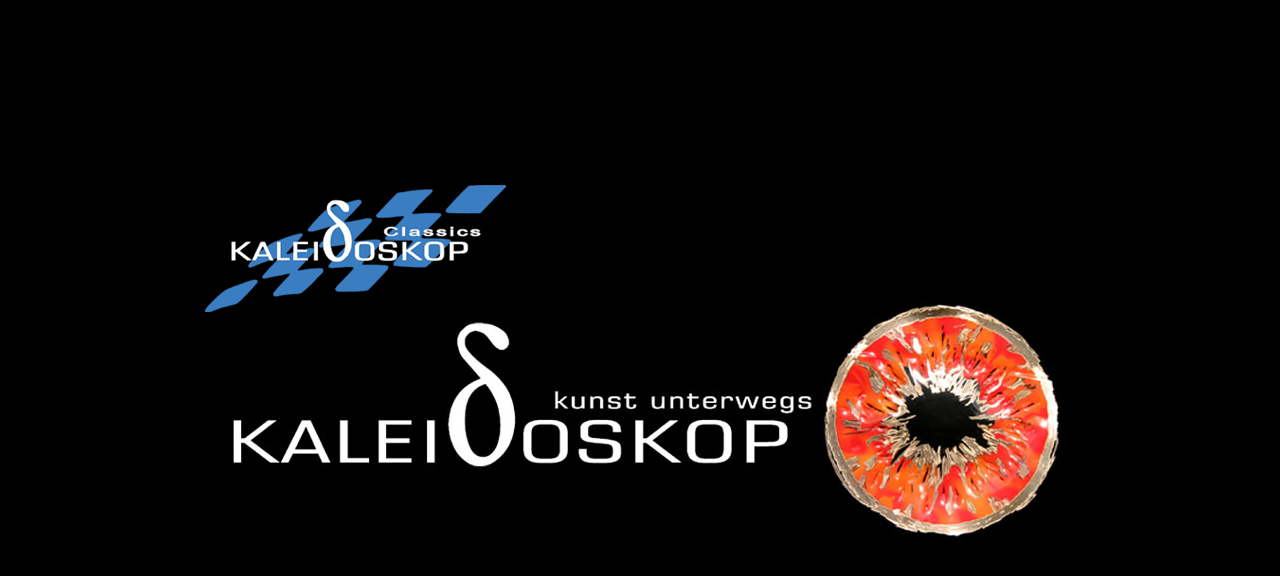

--- FILE ---
content_type: text/html
request_url: http://kunst-unterwegs.de/haupt.htm
body_size: 577
content:
<HTML>
<HEAD>
<title>Kaleidoskop-Kunst-Unterwegs</title>
<!-- haupt.htm -->
<meta http-equiv="Content-Type" content="text/html; charset=iso-8859-1">
<link rel="stylesheet" href="stil_dieter.css" type="text/css">
</HEAD>
<script language="JavaScript" src="script_dieter.js" type="text/javascript"></script>
<BODY>
<table width="100%" height="100%" border="0" cellspacing="0" cellpadding="0">
  <tr><td></td></tr>
  <tr><td align="center"><IMG SRC="bilder_gesamt/logo_900_400.jpg" WIDTH="900" HEIGHT="400"></td></tr>
  <tr><td></td></tr>
</table>
</BODY>
</HTML>


--- FILE ---
content_type: text/css
request_url: http://kunst-unterwegs.de/stil_dieter.css
body_size: 1446
content:
body {
background-color : #000000;
font-family : Arial, Helvetica, sans-serif; 
margin:0px;
border:0px;
}
.popup {
color: #ffffff;
font-size: 10pt;
font-family : Arial, Helvetica, sans-serif;
font-style: normal;
font-weight: normal;
text-align:center;
}
#hauptmenue {
font-size:12px;font-family:Arial, Helvetica, sans-serif;
font-style: normal;
font-weight: normal;
color: #ffffff;
border:0px solid #000000;
text-align:center;
}
#kuenstler-index-spalte {
position:relative;
font-size:12px;font-family:Arial, Helvetica, sans-serif;
font-style: normal;
font-weight: normal;
line-height:8px;
float:left;
}
#kuenstler-name {
font-size:16px;
font-family:Arial, Helvetica, sans-serif;
font-style: normal;
font-weight: bold;
color: #ffffff;
}
#kuenstler-foto-popup {
position:relative;
top:10px;
left:20px;
float:left;
width:250px;
}
#kuenstler-text-popup {
position:relative;
left:70px;
font-size:12px;
font-family:Arial, Helvetica, sans-serif;
font-style: normal;
font-weight: bold;
color: #ffffff;
float:left;
width:450px;
padding:20px;
}
#kuenstler-text {
position:relative;
font-size:12px;
font-family:Arial, Helvetica, sans-serif;
font-style: normal;
font-weight: bold;
color: #ffffff;
}
#kuenstler-fotos {
position:relative;
top:40px;
width:100px;
left:40px;
float:left;
}
a:link, a:visited, a:active, a:hover  { 
  text-decoration:none;
  font-weight:bold;
  color:#ffffff;
  font-size:12px;
}
a:active, a:hover { 
 text-decoration:underline;
}
